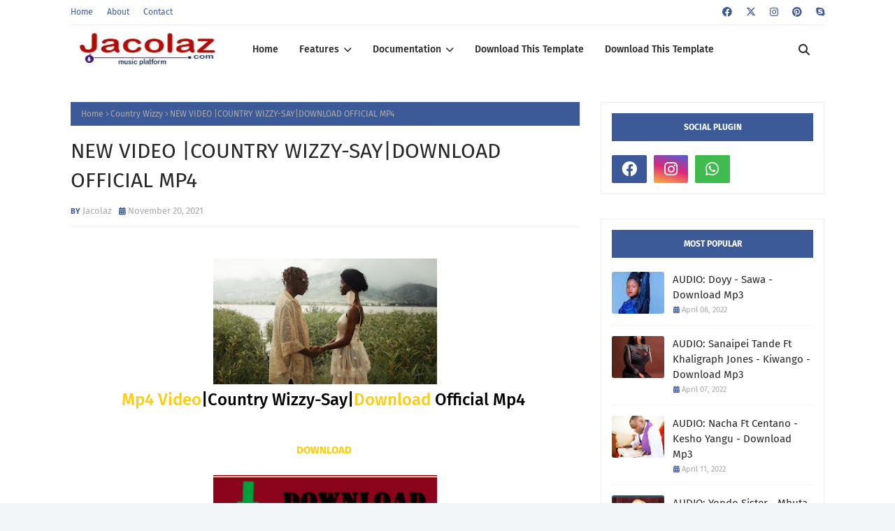

--- FILE ---
content_type: text/html; charset=utf-8
request_url: https://www.google.com/recaptcha/api2/aframe
body_size: 265
content:
<!DOCTYPE HTML><html><head><meta http-equiv="content-type" content="text/html; charset=UTF-8"></head><body><script nonce="rYCL2KxD13dVatAdmiLopg">/** Anti-fraud and anti-abuse applications only. See google.com/recaptcha */ try{var clients={'sodar':'https://pagead2.googlesyndication.com/pagead/sodar?'};window.addEventListener("message",function(a){try{if(a.source===window.parent){var b=JSON.parse(a.data);var c=clients[b['id']];if(c){var d=document.createElement('img');d.src=c+b['params']+'&rc='+(localStorage.getItem("rc::a")?sessionStorage.getItem("rc::b"):"");window.document.body.appendChild(d);sessionStorage.setItem("rc::e",parseInt(sessionStorage.getItem("rc::e")||0)+1);localStorage.setItem("rc::h",'1767995619335');}}}catch(b){}});window.parent.postMessage("_grecaptcha_ready", "*");}catch(b){}</script></body></html>

--- FILE ---
content_type: text/javascript; charset=UTF-8
request_url: https://www.jacolaz.com/feeds/posts/default/-/Country%20Wizzy?alt=json-in-script&max-results=3&callback=jQuery112406290177885639137_1767995616676&_=1767995616677
body_size: 7854
content:
// API callback
jQuery112406290177885639137_1767995616676({"version":"1.0","encoding":"UTF-8","feed":{"xmlns":"http://www.w3.org/2005/Atom","xmlns$openSearch":"http://a9.com/-/spec/opensearchrss/1.0/","xmlns$blogger":"http://schemas.google.com/blogger/2008","xmlns$georss":"http://www.georss.org/georss","xmlns$gd":"http://schemas.google.com/g/2005","xmlns$thr":"http://purl.org/syndication/thread/1.0","id":{"$t":"tag:blogger.com,1999:blog-7990210048314602374"},"updated":{"$t":"2025-12-27T01:34:18.265-08:00"},"category":[{"term":"Audio"},{"term":"Gospel"},{"term":"Video"},{"term":"Harmonize"},{"term":"Rayvanny"},{"term":"Diamond Platnumz"},{"term":"MARIOO"},{"term":"Otile Brown"},{"term":"Willy Paul"},{"term":"Alikiba"},{"term":"Mbosso"},{"term":"Zuchu"},{"term":"Nandy"},{"term":"Barnaba"},{"term":"Ibraah"},{"term":"Nay Wa Mitego"},{"term":"Bahati"},{"term":"Nacha"},{"term":"Best Naso"},{"term":"Christian Bella"},{"term":"Khaligraph Jones"},{"term":"G Nako"},{"term":"KAYUMBA"},{"term":"KUSAH"},{"term":"Lava Lava"},{"term":"Mr Blue"},{"term":"Aslay"},{"term":"Young Killer"},{"term":"Jux"},{"term":"King Kaka"},{"term":"Maua Sama"},{"term":"Country Wizzy"},{"term":"Stamina"},{"term":"Sauti Sol"},{"term":"Baba Levo"},{"term":"Jay Melody"},{"term":"Ben Pol"},{"term":"MABANTU"},{"term":"Necta"},{"term":"Dj Seven"},{"term":"Whozu"},{"term":"Beka Flavour"},{"term":"Mimi Mars"},{"term":"Patoranking"},{"term":"Bright"},{"term":"Tunda Man"},{"term":"Belle 9"},{"term":"Foby"},{"term":"Masauti"},{"term":"Platform"},{"term":"Rich Mavoko"},{"term":"Burna boy"},{"term":"Chege"},{"term":"Dulla Makabila"},{"term":"Nadia Mukami"},{"term":"Rosa Ree"},{"term":"Adam Mchomvu"},{"term":"Haitham Kim"},{"term":"Hamadai"},{"term":"Moni Centrozone"},{"term":"ANJELLA"},{"term":"Baraka The Prince"},{"term":"Chidi Benz"},{"term":"Davido"},{"term":"GOODLUCK GOZBERT"},{"term":"Rj The Dj"},{"term":"Tommy Flavour"},{"term":"B2k"},{"term":"Darassa"},{"term":"Dogo Janja"},{"term":"Maarifa"},{"term":"Meja Kunta"},{"term":"Nedy Music"},{"term":"Roma"},{"term":"Young Dee"},{"term":"Dogo Sillah"},{"term":"KILLY"},{"term":"Linex"},{"term":"Lulu Diva"},{"term":"Young Lunya"},{"term":"K2ga"},{"term":"Kelechi Africana"},{"term":"Lady Jaydee"},{"term":"Mtafya"},{"term":"Mwasiti"},{"term":"Mzee wa Bwax"},{"term":"Nyashinski"},{"term":"Wyse"},{"term":"Arrow Bwoy"},{"term":"Dully Sykes"},{"term":"Innoss'B"},{"term":"Izzo Bizness"},{"term":"Q Chief"},{"term":"Baddest 47"},{"term":"Femi One"},{"term":"Ice Boy"},{"term":"Ommy Dimpoz"},{"term":"Rapcha"},{"term":"Reekado Banks"},{"term":"Ronze"},{"term":"Simi"},{"term":"Spice Diana"},{"term":"Weusi"},{"term":"Wini"},{"term":"Yemi Alade"},{"term":"Billnas"},{"term":"Eric Omondi"},{"term":"JOEL LWAGA"},{"term":"KONTAWA"},{"term":"Koffi Olomide"},{"term":"Linex Sunday"},{"term":"MAC VOICE"},{"term":"Meddy"},{"term":"Motra The Future"},{"term":"Mzee Yusuph"},{"term":"SARAPHINA"},{"term":"Zilipendwa"},{"term":"Bensoul"},{"term":"D VOICE"},{"term":"Man Fongo"},{"term":"Mocco Genius"},{"term":"Msaga Sumu"},{"term":"Nuh Mziwanda"},{"term":"Phina"},{"term":"REMA"},{"term":"Rose Muhando"},{"term":"Skales"},{"term":"TID"},{"term":"Vanillah"},{"term":"WALTER CHILAMBO"},{"term":"ZABRONI SINGERS"},{"term":"Amber Lulu"},{"term":"Brown Mauzo"},{"term":"Dayoo"},{"term":"Enock Bella"},{"term":"GUCHI"},{"term":"Hamis BSS"},{"term":"Joh Makini"},{"term":"Jovial"},{"term":"Kala Jeremiah"},{"term":"Linah"},{"term":"MACVOICE"},{"term":"Mejja"},{"term":"Mo Music"},{"term":"Msami"},{"term":"P Mawenge"},{"term":"Professor Jay"},{"term":"Shilole"},{"term":"Tekno"},{"term":"Abdukiba"},{"term":"Damian Soul"},{"term":"FRIDA AMANI"},{"term":"Fally Ipupa"},{"term":"LODY MUSIC"},{"term":"MUKI"},{"term":"Mayorkun"},{"term":"Mr Nana"},{"term":"Navy Kenzo"},{"term":"Nikki Mbishi"},{"term":"Peter Msechu"},{"term":"Rudeboy"},{"term":"The Mafik"},{"term":"WANYABI"},{"term":"WizKid"},{"term":"Zee"},{"term":"Zlatan"},{"term":"Awilo Longomba"},{"term":"BANDO"},{"term":"BONGA"},{"term":"Cheed"},{"term":"Chemical"},{"term":"Fid-Q"},{"term":"Flavour"},{"term":"Gigy Money"},{"term":"HANSTONE"},{"term":"Ibrah Nation"},{"term":"Joeboy"},{"term":"Korede Bello"},{"term":"Lomodo"},{"term":"Madee"},{"term":"One Six"},{"term":"Rhino King"},{"term":"Ruby"},{"term":"Singah"},{"term":"Tannah"},{"term":"Z Anto"},{"term":"AT"},{"term":"AY"},{"term":"Abochi"},{"term":"Bonge La Nyau"},{"term":"Dayna Nyange"},{"term":"Domokaya"},{"term":"Eddy Kenzo"},{"term":"Hemedy Phd"},{"term":"Jay Rox"},{"term":"Jumanne Idd"},{"term":"Karen"},{"term":"Kikosi Kazi"},{"term":"Kinata Mc"},{"term":"Kizz Daniel"},{"term":"Magix Enga"},{"term":"Mesen Selekta"},{"term":"Naiboi"},{"term":"OdiiJambo"},{"term":"Rostam"},{"term":"ABBAH"},{"term":"ANISET BUTATI"},{"term":"Akothee"},{"term":"Alicios"},{"term":"Amber Rutty"},{"term":"Audio Music"},{"term":"Avril"},{"term":"B Gway"},{"term":"Bruce Africa"},{"term":"CHIKÉ"},{"term":"Chindo Man"},{"term":"Dullayo"},{"term":"Fireboy"},{"term":"Hussein Machozi"},{"term":"Jah Prayzah"},{"term":"Jolie"},{"term":"Kassim Mganga"},{"term":"King 98"},{"term":"Krizbeatz"},{"term":"Ladipoe"},{"term":"MABESTE"},{"term":"Mr Eazi"},{"term":"Nameless"},{"term":"Nchama The Best"},{"term":"Neyba"},{"term":"Nomo"},{"term":"Obby Alpha"},{"term":"ROSE NDAUKA"},{"term":"Sanaipei Tande"},{"term":"Sarkodie"},{"term":"Shetta"},{"term":"Sholo Mwamba"},{"term":"Snura"},{"term":"Steve Rnb"},{"term":"Susumila"},{"term":"TAMISEMI"},{"term":"TENI"},{"term":"Tanasha Donna"},{"term":"Tanzanite"},{"term":"Upendo Nkone"},{"term":"YJ"},{"term":"Yammi"},{"term":"Abigail Chams"},{"term":"Adekunle Gold"},{"term":"Amini"},{"term":"BALAA MC"},{"term":"BEATRICE MWAIPAJA"},{"term":"Bonny Mwaitege"},{"term":"Chin Bees"},{"term":"Chino Kidd"},{"term":"Chris Brown"},{"term":"DIANA BAHATI"},{"term":"Dj Feruuh"},{"term":"Ferooz"},{"term":"H_ART THE BAND"},{"term":"Hawa Ntarejea"},{"term":"Jose Chameleone"},{"term":"Juma Nature"},{"term":"Kidum"},{"term":"MARTHA MWAIPAJA"},{"term":"MENINA"},{"term":"Matonya"},{"term":"Mkaliwenu"},{"term":"Mrisho Mpoto"},{"term":"NINI"},{"term":"Niniola"},{"term":"Nyandu Tozzy"},{"term":"Phyno"},{"term":"Rhino"},{"term":"Safina Modern Taarab"},{"term":"Sajna"},{"term":"Shatta Wale"},{"term":"Sho Madjozi"},{"term":"Timbulo"},{"term":"Y Tony"},{"term":"ZABRON SINGERS"},{"term":"Zest"},{"term":"20 PERCENT"},{"term":"ALLY NIPISHE"},{"term":"Appy"},{"term":"BANANA ZORRO"},{"term":"BUSHOKE"},{"term":"Baba Sillah"},{"term":"Baghdad"},{"term":"Beka Ibrozama"},{"term":"Belle9"},{"term":"Bien"},{"term":"Bob Haisa"},{"term":"Bonta Maarifa"},{"term":"Bwana Misosi"},{"term":"CHRISTINA SHUSHO"},{"term":"CPwaa"},{"term":"Cassper Nyovest"},{"term":"ChindoMan"},{"term":"DanZak"},{"term":"Emmanuel Mgogo"},{"term":"Fabi"},{"term":"Fik Fameica"},{"term":"Founder Tz"},{"term":"Galatone"},{"term":"Gallatt"},{"term":"Genius Jinix66"},{"term":"Gold Boy"},{"term":"H.BABA"},{"term":"Instrumental"},{"term":"JAPHET ZABRON"},{"term":"Jaivah"},{"term":"Kitonzo"},{"term":"Konki 3 Master"},{"term":"Lameck Ditto"},{"term":"Lony Bway"},{"term":"MANENGO"},{"term":"MATATA"},{"term":"Marlaw"},{"term":"Martha Baraka"},{"term":"Mr P"},{"term":"Nikki Wa Pili"},{"term":"Pam D"},{"term":"Producer Bonga"},{"term":"Pépé Kallé"},{"term":"Queen Darleen"},{"term":"Recho Kizunguzungu"},{"term":"Runtown"},{"term":"S Kide"},{"term":"SANI BOY"},{"term":"SUGU"},{"term":"Selebobo"},{"term":"Seneta"},{"term":"Shebby Love"},{"term":"Shinner"},{"term":"Timmy Tdat"},{"term":"Tiwa Savage"},{"term":"VICTORIA KIMANI"},{"term":"Wakazi"},{"term":"Yondo Sister"},{"term":"ABBY CHAMS"},{"term":"AFANDE SELE"},{"term":"AMBASSADORS OF CHRIST CHOIR"},{"term":"AMBWENE MWASONGWE"},{"term":"Ability"},{"term":"Addah"},{"term":"B Classic 006"},{"term":"BABY MADAHA"},{"term":"BLAQ JERZEE"},{"term":"BROTHER NASSIR"},{"term":"Baba Kash"},{"term":"Becka Title"},{"term":"Big Fizzo"},{"term":"Bob Junior"},{"term":"CHRISTOPHER MWAHANGILA"},{"term":"CONBOI"},{"term":"Country Boy"},{"term":"County Boy"},{"term":"DADDY FACE"},{"term":"DJ IKE"},{"term":"Dauce Mason"},{"term":"Dogo Dee"},{"term":"ETHIC"},{"term":"ETHIC ENTERTAINMENT"},{"term":"Ebitoke"},{"term":"Emba Botion"},{"term":"FEZA"},{"term":"FID Q"},{"term":"FIREBOY DML"},{"term":"German Guy"},{"term":"H Art The Band"},{"term":"Hamisa Mobetto"},{"term":"Heavnboy"},{"term":"Iyanya"},{"term":"JACOLAZ APP"},{"term":"JOH MAKER"},{"term":"Jambo Squad"},{"term":"Jennifer Mgendi"},{"term":"Jitu Baya"},{"term":"KAZIMILY"},{"term":"KIDENE"},{"term":"Kanda Bongo Man"},{"term":"Kcee"},{"term":"Keysha"},{"term":"Khadija Kopa"},{"term":"Khan Sillah"},{"term":"King Promise"},{"term":"Kisamaki"},{"term":"Lord Eyes"},{"term":"Lyyn"},{"term":"MAPANCH BMB"},{"term":"MATTAN"},{"term":"MKOJANI"},{"term":"Makomando"},{"term":"Malaika"},{"term":"Mansu-Li"},{"term":"Master KG"},{"term":"Mayunga"},{"term":"Mbaraka Mwinshehe"},{"term":"Mr T Touch"},{"term":"Msamiati"},{"term":"Music Audio"},{"term":"MwanaFA"},{"term":"NGWAIR"},{"term":"NINO TZ"},{"term":"NVIIRI THE STORYTELLER"},{"term":"Nai"},{"term":"Nasty C"},{"term":"Olamide"},{"term":"Otuck William"},{"term":"P-Square"},{"term":"Pasha"},{"term":"Paul Clement"},{"term":"Praiz"},{"term":"Q Boy Msafi"},{"term":"QBoy Msafi"},{"term":"Quick Rocka"},{"term":"ROBERTO"},{"term":"ROTIMI"},{"term":"Rasco"},{"term":"Real Jofu"},{"term":"Recho"},{"term":"Ric Hassan"},{"term":"SMALLGOD"},{"term":"Salmin Swaggz"},{"term":"Samir"},{"term":"Seline"},{"term":"Sheby Medicine"},{"term":"Shenseea"},{"term":"Steve Mweusi"},{"term":"Stonebwoy"},{"term":"Suma Lee"},{"term":"THT"},{"term":"Tanzanian Women"},{"term":"Tmk"},{"term":"Top Band"},{"term":"Tunyi"},{"term":"Video Trending"},{"term":"Wyre"},{"term":"YA LEVIS"},{"term":"ZEE CUTE"},{"term":"Zaiid"},{"term":"2Baba"},{"term":"AKA"},{"term":"Advammida"},{"term":"Afro B"},{"term":"Akil The Brain"},{"term":"Alfadhi (Fighter Boy)"},{"term":"Amiry Crystal"},{"term":"Angel Benard"},{"term":"Anjela Chibalonza"},{"term":"Ankoo Zumo"},{"term":"Autorun"},{"term":"B RED"},{"term":"B Star CNG"},{"term":"B.O.B"},{"term":"BOB RUDALA"},{"term":"Bahati Bukuku"},{"term":"Benson"},{"term":"Berinja"},{"term":"Bob Manecky"},{"term":"Bobi Wine"},{"term":"Boondocks Gang"},{"term":"Bruno White"},{"term":"CENTANO"},{"term":"Carlie Bronze"},{"term":"Chozen Blood"},{"term":"Cjamoker"},{"term":"D Love"},{"term":"DJ DAMMY MASTER"},{"term":"DJ NEPTUNE"},{"term":"DODJU"},{"term":"DULLAH PLANET"},{"term":"Dakota"},{"term":"Dan Pol"},{"term":"Dancan Mighty"},{"term":"Daniel Gonge"},{"term":"Darkovibes"},{"term":"Davan Trappe"},{"term":"Deo Mwanambilimbi"},{"term":"Devoo"},{"term":"Director Shaibu"},{"term":"Dj Ommy"},{"term":"Dj Scratch Desiger"},{"term":"Doyy"},{"term":"Dremo"},{"term":"E Kelly"},{"term":"Emtee"},{"term":"FIDO VATO"},{"term":"GACH B"},{"term":"Geniusjinix66"},{"term":"Golden"},{"term":"Grace Matata"},{"term":"H-Baba"},{"term":"HGD Platz"},{"term":"Hasanoo"},{"term":"Herrymonz"},{"term":"Hip Hop Sebene"},{"term":"IVAN"},{"term":"IZEEH"},{"term":"Imazo"},{"term":"Isha Mashauzi"},{"term":"Ivrah"},{"term":"J Martins"},{"term":"J.Derobie"},{"term":"J.I"},{"term":"JUA CALI"},{"term":"Jason Derulo"},{"term":"Joeh Music"},{"term":"Juliani"},{"term":"K-Masha"},{"term":"KIRK FLANKLIN"},{"term":"Kande JR"},{"term":"Kijo"},{"term":"King Monada"},{"term":"Kingwendu"},{"term":"Komando Wa Yesu"},{"term":"Lamafole"},{"term":"Leyla Rashid"},{"term":"Lolilo"},{"term":"Lord Music"},{"term":"M.O"},{"term":"M2 The P"},{"term":"MACK ZUBE"},{"term":"MADAM MARTHA"},{"term":"MALKIA KAREN"},{"term":"MAVOKALI"},{"term":"MC Galaxy"},{"term":"MEDA"},{"term":"MR SEED"},{"term":"MUSANII MUSIC GROUP"},{"term":"Ma Fongo"},{"term":"Maboy255"},{"term":"Madam Flora"},{"term":"Mafikizolo"},{"term":"Man Jay"},{"term":"Mandojo"},{"term":"Marissa"},{"term":"Masanja Mkandamizaji"},{"term":"Mash J"},{"term":"Mazuu Producer"},{"term":"Mb Dog"},{"term":"Meshack"},{"term":"Mkude Simba"},{"term":"Mncheda Mjuaji"},{"term":"Mr Bow"},{"term":"Mr Lg"},{"term":"Music"},{"term":"Musoma"},{"term":"NAJIM"},{"term":"NEEMA GOSPEL CHOIR"},{"term":"NEEMA MUDOSA"},{"term":"NEY LEE"},{"term":"Nadia Nakai"},{"term":"Nash MC"},{"term":"Nikodem Lufingo"},{"term":"PNC"},{"term":"Peruzzi"},{"term":"Podo"},{"term":"Precious Marry"},{"term":"Prof Jay"},{"term":"RHINO THE DON"},{"term":"ROMIOO"},{"term":"Rasco Sembo"},{"term":"Redsan"},{"term":"Remmy Ongala"},{"term":"Romantic"},{"term":"SAIDA KAROLI"},{"term":"SHINER"},{"term":"SONGA"},{"term":"Safi Madiba"},{"term":"Sam Wa Ukweli"},{"term":"Shakasolo"},{"term":"Sheebah"},{"term":"Sily"},{"term":"Solomon Mkubwa"},{"term":"Sonia Monalisa"},{"term":"Stereo Singasinga"},{"term":"Suma K.O"},{"term":"TAMIMU"},{"term":"TANZANIA ALL STARS"},{"term":"TANZANIA ONE SOUL"},{"term":"THE HUNTER"},{"term":"Tanzania Royal Tour"},{"term":"Taranta"},{"term":"Tetema Remix"},{"term":"The Ben"},{"term":"The One"},{"term":"Timaya"},{"term":"Tmk Wanaume"},{"term":"Top C"},{"term":"Top Rankers"},{"term":"Trace Awards"},{"term":"Ukhty Mwanacha"},{"term":"Ukhty Sheri"},{"term":"Ulimwengu Wazubery"},{"term":"VICTOR AD"},{"term":"WISE 4 Surprise"},{"term":"Wamilazo Classic"},{"term":"Wendy Shay"},{"term":"Wyne"},{"term":"YAMOTO BAND"},{"term":"Ycee"},{"term":"Yuh Vee"},{"term":"ZINOLEESKY"},{"term":"Zanzibar All Stars"},{"term":"movies"}],"title":{"type":"text","$t":"JACOLAZ Entertainment  "},"subtitle":{"type":"html","$t":"JACOLAZ Entertainment is the best music site for promoting and  download audio and videos. "},"link":[{"rel":"http://schemas.google.com/g/2005#feed","type":"application/atom+xml","href":"https:\/\/www.jacolaz.com\/feeds\/posts\/default"},{"rel":"self","type":"application/atom+xml","href":"https:\/\/www.blogger.com\/feeds\/7990210048314602374\/posts\/default\/-\/Country+Wizzy?alt=json-in-script\u0026max-results=3"},{"rel":"alternate","type":"text/html","href":"https:\/\/www.jacolaz.com\/search\/label\/Country%20Wizzy"},{"rel":"hub","href":"http://pubsubhubbub.appspot.com/"},{"rel":"next","type":"application/atom+xml","href":"https:\/\/www.blogger.com\/feeds\/7990210048314602374\/posts\/default\/-\/Country+Wizzy\/-\/Country+Wizzy?alt=json-in-script\u0026start-index=4\u0026max-results=3"}],"author":[{"name":{"$t":"Jacolaz "},"uri":{"$t":"http:\/\/www.blogger.com\/profile\/10501693616079661323"},"email":{"$t":"noreply@blogger.com"},"gd$image":{"rel":"http://schemas.google.com/g/2005#thumbnail","width":"32","height":"32","src":"\/\/blogger.googleusercontent.com\/img\/b\/R29vZ2xl\/AVvXsEgWJKD3wX4AOz7ObK1xYRbotBExhIolqRokFZLsyjBjvae_GOg3NnY1vBP8PqTvb_h7nzyjewwj23GW2F_Q9BtUSAUJXEtIucTepDUzDPacEDgO7ZTQaH8jHpxO0fvjKtEWeInrL42Qop6_qExl_bZoPFdPc5dC_0AYjdwOIgOSTomUNF0\/s220\/jacolaz%20logoooo.jpg"}}],"generator":{"version":"7.00","uri":"http://www.blogger.com","$t":"Blogger"},"openSearch$totalResults":{"$t":"27"},"openSearch$startIndex":{"$t":"1"},"openSearch$itemsPerPage":{"$t":"3"},"entry":[{"id":{"$t":"tag:blogger.com,1999:blog-7990210048314602374.post-5766014079116599012"},"published":{"$t":"2022-02-23T09:25:00.004-08:00"},"updated":{"$t":"2022-02-23T09:26:00.093-08:00"},"category":[{"scheme":"http://www.blogger.com/atom/ns#","term":"Country Wizzy"}],"title":{"type":"text","$t":"AUDIO : Country Wizzy - Take One Episode One - Download Mp3"},"content":{"type":"html","$t":"\u003Cp\u003E\u003C\/p\u003E\u003Cdiv class=\"separator\" style=\"clear: both; text-align: center;\"\u003E\u003Ca href=\"Country Wizzy \" rel=\"nofollow\" style=\"margin-left: 1em; margin-right: 1em;\" target=\"_blank\"\u003E\u003Cimg border=\"0\" data-original-height=\"225\" data-original-width=\"225\" height=\"225\" src=\"https:\/\/blogger.googleusercontent.com\/img\/a\/AVvXsEjJZfxSvSwajvxAXhpIXB1n65EidK_ZHYtBLBB53l1xBRUAva_uakXqlQwvXLi7p8M5MQpHN6p66j1CwmkjERmos8nJYbzoCYn0vkhFYsY28H5ACRLvdBrMrdLz7m8Ok1UHe4R9_99WKkWZWhSf2IfQEKH5zD7Ed5H5-ll3xeRweSXuuMwlHnv-RCZ9KA\" width=\"225\" \/\u003E\u003C\/a\u003E\u003C\/div\u003E\u003Cdiv class=\"separator\" style=\"clear: both; text-align: center;\"\u003E\u003Cbr \/\u003E\u003C\/div\u003E\u003Cdiv class=\"separator\" style=\"clear: both; text-align: center;\"\u003ECountry Wizzy - Take One Episode One - New Audio\u0026nbsp;\u003C\/div\u003E\u003Cdiv class=\"separator\" style=\"clear: both; text-align: center;\"\u003E\u003Cbr \/\u003E\u003C\/div\u003E\u003Ch2 style=\"clear: both; text-align: center;\"\u003ECountry Wizzy is a Tanzanian popular Hip Hop artist from Tanzania who have now dropped to us a new single audio mp3 that is titled as TAKE ONE EPISODE ONE. We promote the African musics up to the top on JACOLAZ Entertainment the best music website.\u003C\/h2\u003E\u003Cdiv class=\"separator\" style=\"clear: both; text-align: center;\"\u003E\u003Cbr \/\u003E\u003C\/div\u003E\u003Cdiv class=\"separator\" style=\"clear: both; text-align: center;\"\u003E\u003Cb\u003E\u003Ca href=\"https:\/\/download1476.mediafire.com\/za9y8lqawptg\/9n161ikw1yn2l4j\/Country+Wizzy+-+Take+One+Episode+01.mp3\" rel=\"nofollow\" target=\"_blank\"\u003EDOWNLOAD MP3\u003C\/a\u003E\u003C\/b\u003E\u0026nbsp;\u003C\/div\u003E\u003Cdiv class=\"separator\" style=\"clear: both; text-align: center;\"\u003E\u003Cbr \/\u003E\u003C\/div\u003E\u003Cdiv class=\"separator\" style=\"clear: both; text-align: center;\"\u003EOther related songs:\u0026nbsp;\u003C\/div\u003E\u003Cdiv class=\"separator\" style=\"clear: both; text-align: center;\"\u003E\u003Cbr \/\u003E\u003C\/div\u003E\u003Cdiv class=\"separator\" style=\"clear: both; text-align: center;\"\u003E1. \u003Ca href=\"https:\/\/www.jacolaz.com\/2022\/01\/new-audiocountry-wizzy-speeddownload-mp3.html\" rel=\"nofollow\" target=\"_blank\"\u003EAudio - Country Wizzy - Speed\u003C\/a\u003E\u003C\/div\u003E\u003Cdiv class=\"separator\" style=\"clear: both; text-align: center;\"\u003E\u003Cbr \/\u003E\u003C\/div\u003E\u003Cdiv class=\"separator\" style=\"clear: both; text-align: center;\"\u003E2. \u003Ca href=\"https:\/\/www.jacolaz.com\/2021\/12\/new-audiocountry-wizzy-jamanidownload.html\" rel=\"nofollow\" target=\"_blank\"\u003EAudio - Country Wizzy - Jamani\u003C\/a\u003E\u003C\/div\u003E\u003Cdiv class=\"separator\" style=\"clear: both; text-align: center;\"\u003E\u003Cbr \/\u003E\u003C\/div\u003E\u003Cdiv class=\"separator\" style=\"clear: both; text-align: center;\"\u003E3. \u003Ca href=\"https:\/\/www.jacolaz.com\/2021\/09\/new-audiocountry-wizzy-essence.html\" rel=\"nofollow\" target=\"_blank\"\u003EAudio - Country Wizzy - Essence Remix\u003C\/a\u003E\u003C\/div\u003E\u003Cdiv class=\"separator\" style=\"clear: both; text-align: center;\"\u003E\u003Cbr \/\u003E\u003C\/div\u003E\u003Cdiv class=\"separator\" style=\"clear: both; text-align: center;\"\u003E4. \u003Ca href=\"https:\/\/www.jacolaz.com\/2021\/08\/new-videocountry-wizzy-baby-midnight.html\" rel=\"nofollow\" target=\"_blank\"\u003EVideo - Country Wizzy - Baby ( Midnight Sension )\u003C\/a\u003E\u003C\/div\u003E\u003Cdiv class=\"separator\" style=\"clear: both; text-align: center;\"\u003E\u003Cbr \/\u003E\u003C\/div\u003E\u003Cdiv class=\"separator\" style=\"clear: both; text-align: center;\"\u003E5. \u003Ca href=\"https:\/\/www.jacolaz.com\/2020\/10\/new-videocountry-wizzy-ft-harmonize.html\" rel=\"nofollow\" target=\"_blank\"\u003EVideo - Country Wizzy Ft Harmonize - Far\u003C\/a\u003E\u003C\/div\u003E\u003Cdiv class=\"separator\" style=\"clear: both; text-align: center;\"\u003E\u003Cbr \/\u003E\u003C\/div\u003E\u003Cdiv class=\"separator\" style=\"clear: both; text-align: center;\"\u003E\u003Cbr \/\u003E\u003C\/div\u003E\u003Cdiv class=\"separator\" style=\"clear: both; text-align: center;\"\u003EWe apologize to bring to you unlimited music updates through this music website forever. Thanks and GOD bless you.\u0026nbsp;\u003C\/div\u003E\u003Cbr \/\u003E\u0026nbsp;\u003Cp\u003E\u003C\/p\u003E"},"link":[{"rel":"replies","type":"application/atom+xml","href":"https:\/\/www.jacolaz.com\/feeds\/5766014079116599012\/comments\/default","title":"Post Comments"},{"rel":"replies","type":"text/html","href":"https:\/\/www.blogger.com\/comment\/fullpage\/post\/7990210048314602374\/5766014079116599012","title":"0 Comments"},{"rel":"edit","type":"application/atom+xml","href":"https:\/\/www.blogger.com\/feeds\/7990210048314602374\/posts\/default\/5766014079116599012"},{"rel":"self","type":"application/atom+xml","href":"https:\/\/www.blogger.com\/feeds\/7990210048314602374\/posts\/default\/5766014079116599012"},{"rel":"alternate","type":"text/html","href":"https:\/\/www.jacolaz.com\/2022\/02\/video-country-wizzy-take-one-episode_23.html","title":"AUDIO : Country Wizzy - Take One Episode One - Download Mp3"}],"author":[{"name":{"$t":"Jacolaz "},"uri":{"$t":"http:\/\/www.blogger.com\/profile\/10501693616079661323"},"email":{"$t":"noreply@blogger.com"},"gd$image":{"rel":"http://schemas.google.com/g/2005#thumbnail","width":"32","height":"32","src":"\/\/blogger.googleusercontent.com\/img\/b\/R29vZ2xl\/AVvXsEgWJKD3wX4AOz7ObK1xYRbotBExhIolqRokFZLsyjBjvae_GOg3NnY1vBP8PqTvb_h7nzyjewwj23GW2F_Q9BtUSAUJXEtIucTepDUzDPacEDgO7ZTQaH8jHpxO0fvjKtEWeInrL42Qop6_qExl_bZoPFdPc5dC_0AYjdwOIgOSTomUNF0\/s220\/jacolaz%20logoooo.jpg"}}],"media$thumbnail":{"xmlns$media":"http://search.yahoo.com/mrss/","url":"https:\/\/blogger.googleusercontent.com\/img\/a\/AVvXsEjJZfxSvSwajvxAXhpIXB1n65EidK_ZHYtBLBB53l1xBRUAva_uakXqlQwvXLi7p8M5MQpHN6p66j1CwmkjERmos8nJYbzoCYn0vkhFYsY28H5ACRLvdBrMrdLz7m8Ok1UHe4R9_99WKkWZWhSf2IfQEKH5zD7Ed5H5-ll3xeRweSXuuMwlHnv-RCZ9KA=s72-c","height":"72","width":"72"},"thr$total":{"$t":"0"}},{"id":{"$t":"tag:blogger.com,1999:blog-7990210048314602374.post-1323110243069455035"},"published":{"$t":"2022-02-22T07:27:00.002-08:00"},"updated":{"$t":"2022-02-22T07:27:19.681-08:00"},"category":[{"scheme":"http://www.blogger.com/atom/ns#","term":"Country Wizzy"}],"title":{"type":"text","$t":"VIDEO: Country Wizzy - Take One Episode One - Download Mp4  ( Hip Hop Style )"},"content":{"type":"html","$t":"\u003Cp\u003E\u003C\/p\u003E\u003Cdiv class=\"separator\" style=\"clear: both; text-align: center;\"\u003E\u003Ca href=\"Country Wizzy \" rel=\"nofollow\" style=\"margin-left: 1em; margin-right: 1em;\" target=\"_blank\"\u003E\u003Cimg border=\"0\" data-original-height=\"576\" data-original-width=\"1024\" height=\"180\" src=\"https:\/\/blogger.googleusercontent.com\/img\/a\/AVvXsEjK48XpOpo3KAeuOR8KYsjrdHsTdP6-f4eWlBUdzou3bR6oFcfocVnXO7vYEtUmybAfyVbnkpERximFGLJ23dHryFOdgXQo4wB5-osGhuhDqL29VX_VvT-9201LQtsozg25j1s0oDdZH5NEh7zLVJvT3eP-afu3EcOhq7QmzpeeW4IbiPsR834uyaKQlQ=s320\" width=\"320\" \/\u003E\u003C\/a\u003E\u003C\/div\u003E\u003Cdiv class=\"separator\" style=\"clear: both; text-align: center;\"\u003E\u003Cbr \/\u003E\u003C\/div\u003E\u003Cdiv class=\"separator\" style=\"clear: both; text-align: center;\"\u003ECountry Wizzy - Take One Episode One - New Video\u0026nbsp; \u0026nbsp; \u0026nbsp; \u0026nbsp; ( Hip Hop Style )\u003C\/div\u003E\u003Cdiv class=\"separator\" style=\"clear: both; text-align: center;\"\u003E\u003Cbr \/\u003E\u003C\/div\u003E\u003Ch2 style=\"clear: both; text-align: center;\"\u003ECountry Wizzy is a Tanzanian popular Hip Hop artist maker who always never disappoint the music lovers, Country Wizzy previously was signed under ROOF music label then after went to KONDE GANG WORLDWIDE MUSIC founded by HARMONIZE. Country Wizzy has made a lot of hitting songs that goes viral to different music platforms\u0026nbsp;\u003Cbr \/\u003EWe are here to promote the African musics up to the top on JACOLAZ Entertainment the music site. Get in touch with us forever for unlimited music updates.\u0026nbsp;\u003C\/h2\u003E\u003Cdiv class=\"separator\" style=\"clear: both; text-align: center;\"\u003E\u003Cbr \/\u003E\u003C\/div\u003E\u003Cdiv class=\"separator\" style=\"clear: both; text-align: center;\"\u003E\u003Cb\u003E\u003Ca href=\"https:\/\/Jacolaz.com \/video-country-wizzy-take-one-episode-01\/\" rel=\"nofollow\" target=\"_blank\"\u003EDOWNLOAD MP4\u0026nbsp;\u003C\/a\u003E\u003C\/b\u003E\u003C\/div\u003E\u003Cdiv class=\"separator\" style=\"clear: both; text-align: center;\"\u003E\u003Cbr \/\u003E\u003C\/div\u003E\u003Cdiv class=\"separator\" style=\"clear: both; text-align: center;\"\u003EWatch the video below\u0026nbsp;\u003C\/div\u003E\u003Cp\u003E\u003C\/p\u003E\u003Cdiv style=\"text-align: center;\"\u003E\u003Ciframe allow=\"accelerometer; autoplay; clipboard-write; encrypted-media; gyroscope; picture-in-picture\" allowfullscreen=\"\" frameborder=\"0\" height=\"264\" src=\"https:\/\/www.youtube.com\/embed\/LSPkFxHmy90\" title=\"YouTube video player\" width=\"469\"\u003E\u003C\/iframe\u003E\u003C\/div\u003E\u003Cdiv style=\"text-align: center;\"\u003E\u003Cbr \/\u003E\u003C\/div\u003E\u003Cdiv style=\"text-align: center;\"\u003EOther related songs:\u003C\/div\u003E\u003Cdiv style=\"text-align: center;\"\u003E\u003Cbr \/\u003E\u003C\/div\u003E\u003Cdiv style=\"text-align: center;\"\u003E\u003Cbr \/\u003E\u003C\/div\u003E\u003Cdiv style=\"text-align: center;\"\u003EWe apologize to bring to you unlimited music updates here forever. Thanks and GOD bless you\u0026nbsp;\u003C\/div\u003E"},"link":[{"rel":"replies","type":"application/atom+xml","href":"https:\/\/www.jacolaz.com\/feeds\/1323110243069455035\/comments\/default","title":"Post Comments"},{"rel":"replies","type":"text/html","href":"https:\/\/www.blogger.com\/comment\/fullpage\/post\/7990210048314602374\/1323110243069455035","title":"0 Comments"},{"rel":"edit","type":"application/atom+xml","href":"https:\/\/www.blogger.com\/feeds\/7990210048314602374\/posts\/default\/1323110243069455035"},{"rel":"self","type":"application/atom+xml","href":"https:\/\/www.blogger.com\/feeds\/7990210048314602374\/posts\/default\/1323110243069455035"},{"rel":"alternate","type":"text/html","href":"https:\/\/www.jacolaz.com\/2022\/02\/video-country-wizzy-take-one-episode.html","title":"VIDEO: Country Wizzy - Take One Episode One - Download Mp4  ( Hip Hop Style )"}],"author":[{"name":{"$t":"Jacolaz "},"uri":{"$t":"http:\/\/www.blogger.com\/profile\/10501693616079661323"},"email":{"$t":"noreply@blogger.com"},"gd$image":{"rel":"http://schemas.google.com/g/2005#thumbnail","width":"32","height":"32","src":"\/\/blogger.googleusercontent.com\/img\/b\/R29vZ2xl\/AVvXsEgWJKD3wX4AOz7ObK1xYRbotBExhIolqRokFZLsyjBjvae_GOg3NnY1vBP8PqTvb_h7nzyjewwj23GW2F_Q9BtUSAUJXEtIucTepDUzDPacEDgO7ZTQaH8jHpxO0fvjKtEWeInrL42Qop6_qExl_bZoPFdPc5dC_0AYjdwOIgOSTomUNF0\/s220\/jacolaz%20logoooo.jpg"}}],"media$thumbnail":{"xmlns$media":"http://search.yahoo.com/mrss/","url":"https:\/\/blogger.googleusercontent.com\/img\/a\/AVvXsEjK48XpOpo3KAeuOR8KYsjrdHsTdP6-f4eWlBUdzou3bR6oFcfocVnXO7vYEtUmybAfyVbnkpERximFGLJ23dHryFOdgXQo4wB5-osGhuhDqL29VX_VvT-9201LQtsozg25j1s0oDdZH5NEh7zLVJvT3eP-afu3EcOhq7QmzpeeW4IbiPsR834uyaKQlQ=s72-c","height":"72","width":"72"},"thr$total":{"$t":"0"}},{"id":{"$t":"tag:blogger.com,1999:blog-7990210048314602374.post-1683426686827088794"},"published":{"$t":"2022-01-31T09:53:00.001-08:00"},"updated":{"$t":"2022-01-31T09:53:12.838-08:00"},"category":[{"scheme":"http://www.blogger.com/atom/ns#","term":"Country Wizzy"}],"title":{"type":"text","$t":"NEW AUDIO|Country Wizzy-Speed|Download Mp3 "},"content":{"type":"html","$t":"\u003Cp\u003E\u003C\/p\u003E\u003Cdiv class=\"separator\" style=\"clear: both; text-align: center;\"\u003E\u003Ca href=\"Jacolaz.com \" imageanchor=\"1\" rel=\"nofollow\" style=\"margin-left: 1em; margin-right: 1em;\" target=\"_blank\"\u003E\u003Cimg border=\"0\" data-original-height=\"227\" data-original-width=\"222\" height=\"227\" src=\"https:\/\/blogger.googleusercontent.com\/img\/a\/AVvXsEh5VfnbMaAip6u7b70UpvZTFZR0iOyxDKfqN6NKlmoGwXY5hfjYWygS8979ave6FkbLvzD_CmRnsoM46wA6gFJ0IxYhGG3HF97k9VYOCbguBbXykG7RPmdAKorj7vhW639fJoEhEZY8YXVeYCeCselxgFSRyC-Km68TGK25X7tz5U_mF82Kdizns1kZVQ\" width=\"222\" \/\u003E\u003C\/a\u003E\u003C\/div\u003E\u003Ch1 style=\"clear: both; text-align: center;\"\u003EMp3 Audio|Country Wizzy-Speed|\u003Ca href=\"https:\/\/workupload.com\/start\/RwAHqGxfkrU\" rel=\"nofollow\" target=\"_blank\"\u003E\u003Cspan style=\"color: #2b00fe;\"\u003EDownload\u003C\/span\u003E\u003C\/a\u003E Official Mp3 Audio\u0026nbsp;\u003C\/h1\u003E\u003Ch2 style=\"clear: both; text-align: center;\"\u003E\u003Cbr \/\u003ENEW\/MPYA:Here is a new drop out from the Tanzanian artist called COUNTRY WIZZY titled as SPEED and its already appeared on the best music website JACOLAZ Entertainment. Get in Touch with it by clicking the download buttons below\u0026nbsp;\u003C\/h2\u003E\u003Cdiv class=\"separator\" style=\"clear: both; text-align: center;\"\u003E\u003Cbr \/\u003E\u003C\/div\u003E\u003Cdiv class=\"separator\" style=\"clear: both; text-align: center;\"\u003E\u003Cb\u003E\u003Ca href=\"https:\/\/workupload.com\/start\/RwAHqGxfkrU\" rel=\"nofollow\" target=\"_blank\"\u003EDOWNLOAD\u003C\/a\u003E\u003C\/b\u003E\u0026nbsp;\u003C\/div\u003E\u003Cbr \/\u003E\u003Cdiv class=\"separator\" style=\"clear: both; text-align: center;\"\u003E\u003Ca href=\"https:\/\/workupload.com\/start\/RwAHqGxfkrU\" imageanchor=\"1\" rel=\"nofollow\" style=\"margin-left: 1em; margin-right: 1em;\" target=\"_blank\"\u003E\u003Cimg border=\"0\" data-original-height=\"42\" data-original-width=\"150\" height=\"42\" src=\"https:\/\/blogger.googleusercontent.com\/img\/a\/AVvXsEhK-kA-ipNhlwKMl22dXej7QF0C9qCwacBPwg3j_HxH_Y6FJuWGJEIIDs74OBvClZw-RIMRsiKfoKOr0-cpSqhCUfo8yZWb8uWOElY_fZF35i5viCcvqoqN-svChh-xWCTrE00S154acXevtRUfFppUlHzsv-x7tmQ42vC2DYeUjSCA0RHkjWUTsZXz5A\" width=\"150\" \/\u003E\u003C\/a\u003E\u003C\/div\u003E\u003Cbr \/\u003E\u0026nbsp;\u003Cp\u003E\u003C\/p\u003E"},"link":[{"rel":"replies","type":"application/atom+xml","href":"https:\/\/www.jacolaz.com\/feeds\/1683426686827088794\/comments\/default","title":"Post Comments"},{"rel":"replies","type":"text/html","href":"https:\/\/www.blogger.com\/comment\/fullpage\/post\/7990210048314602374\/1683426686827088794","title":"0 Comments"},{"rel":"edit","type":"application/atom+xml","href":"https:\/\/www.blogger.com\/feeds\/7990210048314602374\/posts\/default\/1683426686827088794"},{"rel":"self","type":"application/atom+xml","href":"https:\/\/www.blogger.com\/feeds\/7990210048314602374\/posts\/default\/1683426686827088794"},{"rel":"alternate","type":"text/html","href":"https:\/\/www.jacolaz.com\/2022\/01\/new-audiocountry-wizzy-speeddownload-mp3.html","title":"NEW AUDIO|Country Wizzy-Speed|Download Mp3 "}],"author":[{"name":{"$t":"Jacolaz "},"uri":{"$t":"http:\/\/www.blogger.com\/profile\/10501693616079661323"},"email":{"$t":"noreply@blogger.com"},"gd$image":{"rel":"http://schemas.google.com/g/2005#thumbnail","width":"32","height":"32","src":"\/\/blogger.googleusercontent.com\/img\/b\/R29vZ2xl\/AVvXsEgWJKD3wX4AOz7ObK1xYRbotBExhIolqRokFZLsyjBjvae_GOg3NnY1vBP8PqTvb_h7nzyjewwj23GW2F_Q9BtUSAUJXEtIucTepDUzDPacEDgO7ZTQaH8jHpxO0fvjKtEWeInrL42Qop6_qExl_bZoPFdPc5dC_0AYjdwOIgOSTomUNF0\/s220\/jacolaz%20logoooo.jpg"}}],"media$thumbnail":{"xmlns$media":"http://search.yahoo.com/mrss/","url":"https:\/\/blogger.googleusercontent.com\/img\/a\/AVvXsEh5VfnbMaAip6u7b70UpvZTFZR0iOyxDKfqN6NKlmoGwXY5hfjYWygS8979ave6FkbLvzD_CmRnsoM46wA6gFJ0IxYhGG3HF97k9VYOCbguBbXykG7RPmdAKorj7vhW639fJoEhEZY8YXVeYCeCselxgFSRyC-Km68TGK25X7tz5U_mF82Kdizns1kZVQ=s72-c","height":"72","width":"72"},"thr$total":{"$t":"0"}}]}});